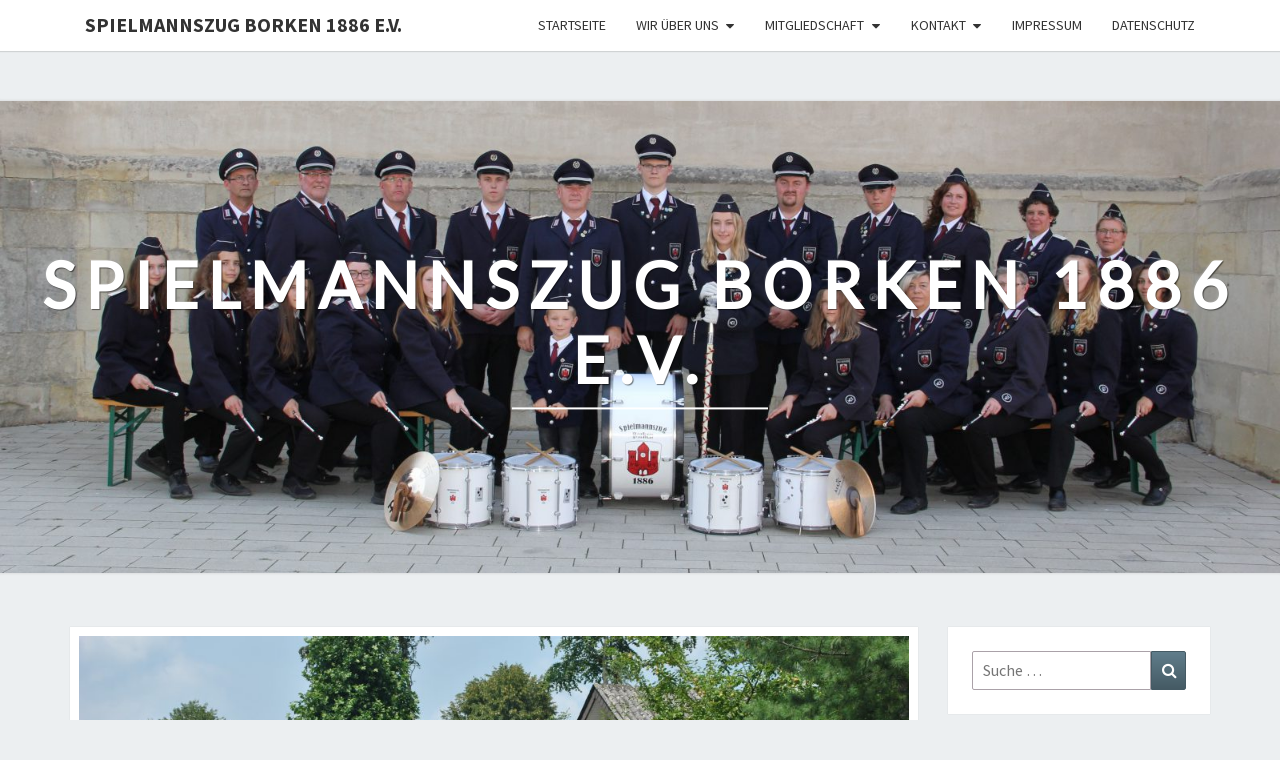

--- FILE ---
content_type: text/html; charset=UTF-8
request_url: https://spielmannszug-borken-1886.de/2016/08/01/schuetzenfest-waldesruh/
body_size: 50289
content:
<!DOCTYPE html>

<!--[if IE 8]>
<html id="ie8" lang="de">
<![endif]-->
<!--[if !(IE 8) ]><!-->
<html lang="de">
<!--<![endif]-->
<head>
<meta charset="UTF-8" />
<meta name="viewport" content="width=device-width" />
<link rel="profile" href="http://gmpg.org/xfn/11" />
<link rel="pingback" href="https://spielmannszug-borken-1886.de/xmlrpc.php" />
<title>Schützenfest Waldesruh &#8211; Spielmannszug Borken 1886 e.V.</title>
<meta name='robots' content='max-image-preview:large' />
<link rel='dns-prefetch' href='//fonts.googleapis.com' />
<link rel="alternate" type="application/rss+xml" title="Spielmannszug Borken 1886 e.V. &raquo; Feed" href="https://spielmannszug-borken-1886.de/feed/" />
<link rel="alternate" type="application/rss+xml" title="Spielmannszug Borken 1886 e.V. &raquo; Kommentar-Feed" href="https://spielmannszug-borken-1886.de/comments/feed/" />
<link rel="alternate" type="application/rss+xml" title="Spielmannszug Borken 1886 e.V. &raquo; Schützenfest Waldesruh-Kommentar-Feed" href="https://spielmannszug-borken-1886.de/2016/08/01/schuetzenfest-waldesruh/feed/" />
<link rel="alternate" title="oEmbed (JSON)" type="application/json+oembed" href="https://spielmannszug-borken-1886.de/wp-json/oembed/1.0/embed?url=https%3A%2F%2Fspielmannszug-borken-1886.de%2F2016%2F08%2F01%2Fschuetzenfest-waldesruh%2F" />
<link rel="alternate" title="oEmbed (XML)" type="text/xml+oembed" href="https://spielmannszug-borken-1886.de/wp-json/oembed/1.0/embed?url=https%3A%2F%2Fspielmannszug-borken-1886.de%2F2016%2F08%2F01%2Fschuetzenfest-waldesruh%2F&#038;format=xml" />
<style id='wp-img-auto-sizes-contain-inline-css' type='text/css'>
img:is([sizes=auto i],[sizes^="auto," i]){contain-intrinsic-size:3000px 1500px}
/*# sourceURL=wp-img-auto-sizes-contain-inline-css */
</style>
<style id='wp-emoji-styles-inline-css' type='text/css'>

	img.wp-smiley, img.emoji {
		display: inline !important;
		border: none !important;
		box-shadow: none !important;
		height: 1em !important;
		width: 1em !important;
		margin: 0 0.07em !important;
		vertical-align: -0.1em !important;
		background: none !important;
		padding: 0 !important;
	}
/*# sourceURL=wp-emoji-styles-inline-css */
</style>
<style id='wp-block-library-inline-css' type='text/css'>
:root{--wp-block-synced-color:#7a00df;--wp-block-synced-color--rgb:122,0,223;--wp-bound-block-color:var(--wp-block-synced-color);--wp-editor-canvas-background:#ddd;--wp-admin-theme-color:#007cba;--wp-admin-theme-color--rgb:0,124,186;--wp-admin-theme-color-darker-10:#006ba1;--wp-admin-theme-color-darker-10--rgb:0,107,160.5;--wp-admin-theme-color-darker-20:#005a87;--wp-admin-theme-color-darker-20--rgb:0,90,135;--wp-admin-border-width-focus:2px}@media (min-resolution:192dpi){:root{--wp-admin-border-width-focus:1.5px}}.wp-element-button{cursor:pointer}:root .has-very-light-gray-background-color{background-color:#eee}:root .has-very-dark-gray-background-color{background-color:#313131}:root .has-very-light-gray-color{color:#eee}:root .has-very-dark-gray-color{color:#313131}:root .has-vivid-green-cyan-to-vivid-cyan-blue-gradient-background{background:linear-gradient(135deg,#00d084,#0693e3)}:root .has-purple-crush-gradient-background{background:linear-gradient(135deg,#34e2e4,#4721fb 50%,#ab1dfe)}:root .has-hazy-dawn-gradient-background{background:linear-gradient(135deg,#faaca8,#dad0ec)}:root .has-subdued-olive-gradient-background{background:linear-gradient(135deg,#fafae1,#67a671)}:root .has-atomic-cream-gradient-background{background:linear-gradient(135deg,#fdd79a,#004a59)}:root .has-nightshade-gradient-background{background:linear-gradient(135deg,#330968,#31cdcf)}:root .has-midnight-gradient-background{background:linear-gradient(135deg,#020381,#2874fc)}:root{--wp--preset--font-size--normal:16px;--wp--preset--font-size--huge:42px}.has-regular-font-size{font-size:1em}.has-larger-font-size{font-size:2.625em}.has-normal-font-size{font-size:var(--wp--preset--font-size--normal)}.has-huge-font-size{font-size:var(--wp--preset--font-size--huge)}.has-text-align-center{text-align:center}.has-text-align-left{text-align:left}.has-text-align-right{text-align:right}.has-fit-text{white-space:nowrap!important}#end-resizable-editor-section{display:none}.aligncenter{clear:both}.items-justified-left{justify-content:flex-start}.items-justified-center{justify-content:center}.items-justified-right{justify-content:flex-end}.items-justified-space-between{justify-content:space-between}.screen-reader-text{border:0;clip-path:inset(50%);height:1px;margin:-1px;overflow:hidden;padding:0;position:absolute;width:1px;word-wrap:normal!important}.screen-reader-text:focus{background-color:#ddd;clip-path:none;color:#444;display:block;font-size:1em;height:auto;left:5px;line-height:normal;padding:15px 23px 14px;text-decoration:none;top:5px;width:auto;z-index:100000}html :where(.has-border-color){border-style:solid}html :where([style*=border-top-color]){border-top-style:solid}html :where([style*=border-right-color]){border-right-style:solid}html :where([style*=border-bottom-color]){border-bottom-style:solid}html :where([style*=border-left-color]){border-left-style:solid}html :where([style*=border-width]){border-style:solid}html :where([style*=border-top-width]){border-top-style:solid}html :where([style*=border-right-width]){border-right-style:solid}html :where([style*=border-bottom-width]){border-bottom-style:solid}html :where([style*=border-left-width]){border-left-style:solid}html :where(img[class*=wp-image-]){height:auto;max-width:100%}:where(figure){margin:0 0 1em}html :where(.is-position-sticky){--wp-admin--admin-bar--position-offset:var(--wp-admin--admin-bar--height,0px)}@media screen and (max-width:600px){html :where(.is-position-sticky){--wp-admin--admin-bar--position-offset:0px}}

/*# sourceURL=wp-block-library-inline-css */
</style><style id='global-styles-inline-css' type='text/css'>
:root{--wp--preset--aspect-ratio--square: 1;--wp--preset--aspect-ratio--4-3: 4/3;--wp--preset--aspect-ratio--3-4: 3/4;--wp--preset--aspect-ratio--3-2: 3/2;--wp--preset--aspect-ratio--2-3: 2/3;--wp--preset--aspect-ratio--16-9: 16/9;--wp--preset--aspect-ratio--9-16: 9/16;--wp--preset--color--black: #000000;--wp--preset--color--cyan-bluish-gray: #abb8c3;--wp--preset--color--white: #ffffff;--wp--preset--color--pale-pink: #f78da7;--wp--preset--color--vivid-red: #cf2e2e;--wp--preset--color--luminous-vivid-orange: #ff6900;--wp--preset--color--luminous-vivid-amber: #fcb900;--wp--preset--color--light-green-cyan: #7bdcb5;--wp--preset--color--vivid-green-cyan: #00d084;--wp--preset--color--pale-cyan-blue: #8ed1fc;--wp--preset--color--vivid-cyan-blue: #0693e3;--wp--preset--color--vivid-purple: #9b51e0;--wp--preset--gradient--vivid-cyan-blue-to-vivid-purple: linear-gradient(135deg,rgb(6,147,227) 0%,rgb(155,81,224) 100%);--wp--preset--gradient--light-green-cyan-to-vivid-green-cyan: linear-gradient(135deg,rgb(122,220,180) 0%,rgb(0,208,130) 100%);--wp--preset--gradient--luminous-vivid-amber-to-luminous-vivid-orange: linear-gradient(135deg,rgb(252,185,0) 0%,rgb(255,105,0) 100%);--wp--preset--gradient--luminous-vivid-orange-to-vivid-red: linear-gradient(135deg,rgb(255,105,0) 0%,rgb(207,46,46) 100%);--wp--preset--gradient--very-light-gray-to-cyan-bluish-gray: linear-gradient(135deg,rgb(238,238,238) 0%,rgb(169,184,195) 100%);--wp--preset--gradient--cool-to-warm-spectrum: linear-gradient(135deg,rgb(74,234,220) 0%,rgb(151,120,209) 20%,rgb(207,42,186) 40%,rgb(238,44,130) 60%,rgb(251,105,98) 80%,rgb(254,248,76) 100%);--wp--preset--gradient--blush-light-purple: linear-gradient(135deg,rgb(255,206,236) 0%,rgb(152,150,240) 100%);--wp--preset--gradient--blush-bordeaux: linear-gradient(135deg,rgb(254,205,165) 0%,rgb(254,45,45) 50%,rgb(107,0,62) 100%);--wp--preset--gradient--luminous-dusk: linear-gradient(135deg,rgb(255,203,112) 0%,rgb(199,81,192) 50%,rgb(65,88,208) 100%);--wp--preset--gradient--pale-ocean: linear-gradient(135deg,rgb(255,245,203) 0%,rgb(182,227,212) 50%,rgb(51,167,181) 100%);--wp--preset--gradient--electric-grass: linear-gradient(135deg,rgb(202,248,128) 0%,rgb(113,206,126) 100%);--wp--preset--gradient--midnight: linear-gradient(135deg,rgb(2,3,129) 0%,rgb(40,116,252) 100%);--wp--preset--font-size--small: 13px;--wp--preset--font-size--medium: 20px;--wp--preset--font-size--large: 36px;--wp--preset--font-size--x-large: 42px;--wp--preset--spacing--20: 0.44rem;--wp--preset--spacing--30: 0.67rem;--wp--preset--spacing--40: 1rem;--wp--preset--spacing--50: 1.5rem;--wp--preset--spacing--60: 2.25rem;--wp--preset--spacing--70: 3.38rem;--wp--preset--spacing--80: 5.06rem;--wp--preset--shadow--natural: 6px 6px 9px rgba(0, 0, 0, 0.2);--wp--preset--shadow--deep: 12px 12px 50px rgba(0, 0, 0, 0.4);--wp--preset--shadow--sharp: 6px 6px 0px rgba(0, 0, 0, 0.2);--wp--preset--shadow--outlined: 6px 6px 0px -3px rgb(255, 255, 255), 6px 6px rgb(0, 0, 0);--wp--preset--shadow--crisp: 6px 6px 0px rgb(0, 0, 0);}:where(.is-layout-flex){gap: 0.5em;}:where(.is-layout-grid){gap: 0.5em;}body .is-layout-flex{display: flex;}.is-layout-flex{flex-wrap: wrap;align-items: center;}.is-layout-flex > :is(*, div){margin: 0;}body .is-layout-grid{display: grid;}.is-layout-grid > :is(*, div){margin: 0;}:where(.wp-block-columns.is-layout-flex){gap: 2em;}:where(.wp-block-columns.is-layout-grid){gap: 2em;}:where(.wp-block-post-template.is-layout-flex){gap: 1.25em;}:where(.wp-block-post-template.is-layout-grid){gap: 1.25em;}.has-black-color{color: var(--wp--preset--color--black) !important;}.has-cyan-bluish-gray-color{color: var(--wp--preset--color--cyan-bluish-gray) !important;}.has-white-color{color: var(--wp--preset--color--white) !important;}.has-pale-pink-color{color: var(--wp--preset--color--pale-pink) !important;}.has-vivid-red-color{color: var(--wp--preset--color--vivid-red) !important;}.has-luminous-vivid-orange-color{color: var(--wp--preset--color--luminous-vivid-orange) !important;}.has-luminous-vivid-amber-color{color: var(--wp--preset--color--luminous-vivid-amber) !important;}.has-light-green-cyan-color{color: var(--wp--preset--color--light-green-cyan) !important;}.has-vivid-green-cyan-color{color: var(--wp--preset--color--vivid-green-cyan) !important;}.has-pale-cyan-blue-color{color: var(--wp--preset--color--pale-cyan-blue) !important;}.has-vivid-cyan-blue-color{color: var(--wp--preset--color--vivid-cyan-blue) !important;}.has-vivid-purple-color{color: var(--wp--preset--color--vivid-purple) !important;}.has-black-background-color{background-color: var(--wp--preset--color--black) !important;}.has-cyan-bluish-gray-background-color{background-color: var(--wp--preset--color--cyan-bluish-gray) !important;}.has-white-background-color{background-color: var(--wp--preset--color--white) !important;}.has-pale-pink-background-color{background-color: var(--wp--preset--color--pale-pink) !important;}.has-vivid-red-background-color{background-color: var(--wp--preset--color--vivid-red) !important;}.has-luminous-vivid-orange-background-color{background-color: var(--wp--preset--color--luminous-vivid-orange) !important;}.has-luminous-vivid-amber-background-color{background-color: var(--wp--preset--color--luminous-vivid-amber) !important;}.has-light-green-cyan-background-color{background-color: var(--wp--preset--color--light-green-cyan) !important;}.has-vivid-green-cyan-background-color{background-color: var(--wp--preset--color--vivid-green-cyan) !important;}.has-pale-cyan-blue-background-color{background-color: var(--wp--preset--color--pale-cyan-blue) !important;}.has-vivid-cyan-blue-background-color{background-color: var(--wp--preset--color--vivid-cyan-blue) !important;}.has-vivid-purple-background-color{background-color: var(--wp--preset--color--vivid-purple) !important;}.has-black-border-color{border-color: var(--wp--preset--color--black) !important;}.has-cyan-bluish-gray-border-color{border-color: var(--wp--preset--color--cyan-bluish-gray) !important;}.has-white-border-color{border-color: var(--wp--preset--color--white) !important;}.has-pale-pink-border-color{border-color: var(--wp--preset--color--pale-pink) !important;}.has-vivid-red-border-color{border-color: var(--wp--preset--color--vivid-red) !important;}.has-luminous-vivid-orange-border-color{border-color: var(--wp--preset--color--luminous-vivid-orange) !important;}.has-luminous-vivid-amber-border-color{border-color: var(--wp--preset--color--luminous-vivid-amber) !important;}.has-light-green-cyan-border-color{border-color: var(--wp--preset--color--light-green-cyan) !important;}.has-vivid-green-cyan-border-color{border-color: var(--wp--preset--color--vivid-green-cyan) !important;}.has-pale-cyan-blue-border-color{border-color: var(--wp--preset--color--pale-cyan-blue) !important;}.has-vivid-cyan-blue-border-color{border-color: var(--wp--preset--color--vivid-cyan-blue) !important;}.has-vivid-purple-border-color{border-color: var(--wp--preset--color--vivid-purple) !important;}.has-vivid-cyan-blue-to-vivid-purple-gradient-background{background: var(--wp--preset--gradient--vivid-cyan-blue-to-vivid-purple) !important;}.has-light-green-cyan-to-vivid-green-cyan-gradient-background{background: var(--wp--preset--gradient--light-green-cyan-to-vivid-green-cyan) !important;}.has-luminous-vivid-amber-to-luminous-vivid-orange-gradient-background{background: var(--wp--preset--gradient--luminous-vivid-amber-to-luminous-vivid-orange) !important;}.has-luminous-vivid-orange-to-vivid-red-gradient-background{background: var(--wp--preset--gradient--luminous-vivid-orange-to-vivid-red) !important;}.has-very-light-gray-to-cyan-bluish-gray-gradient-background{background: var(--wp--preset--gradient--very-light-gray-to-cyan-bluish-gray) !important;}.has-cool-to-warm-spectrum-gradient-background{background: var(--wp--preset--gradient--cool-to-warm-spectrum) !important;}.has-blush-light-purple-gradient-background{background: var(--wp--preset--gradient--blush-light-purple) !important;}.has-blush-bordeaux-gradient-background{background: var(--wp--preset--gradient--blush-bordeaux) !important;}.has-luminous-dusk-gradient-background{background: var(--wp--preset--gradient--luminous-dusk) !important;}.has-pale-ocean-gradient-background{background: var(--wp--preset--gradient--pale-ocean) !important;}.has-electric-grass-gradient-background{background: var(--wp--preset--gradient--electric-grass) !important;}.has-midnight-gradient-background{background: var(--wp--preset--gradient--midnight) !important;}.has-small-font-size{font-size: var(--wp--preset--font-size--small) !important;}.has-medium-font-size{font-size: var(--wp--preset--font-size--medium) !important;}.has-large-font-size{font-size: var(--wp--preset--font-size--large) !important;}.has-x-large-font-size{font-size: var(--wp--preset--font-size--x-large) !important;}
/*# sourceURL=global-styles-inline-css */
</style>

<style id='classic-theme-styles-inline-css' type='text/css'>
/*! This file is auto-generated */
.wp-block-button__link{color:#fff;background-color:#32373c;border-radius:9999px;box-shadow:none;text-decoration:none;padding:calc(.667em + 2px) calc(1.333em + 2px);font-size:1.125em}.wp-block-file__button{background:#32373c;color:#fff;text-decoration:none}
/*# sourceURL=/wp-includes/css/classic-themes.min.css */
</style>
<link rel='stylesheet' id='bootstrap-css' href='https://spielmannszug-borken-1886.de/wp-content/themes/nisarg/css/bootstrap.css?ver=6.9' type='text/css' media='all' />
<link rel='stylesheet' id='font-awesome-css' href='https://spielmannszug-borken-1886.de/wp-content/themes/nisarg/font-awesome/css/font-awesome.min.css?ver=6.9' type='text/css' media='all' />
<link rel='stylesheet' id='nisarg-style-css' href='https://spielmannszug-borken-1886.de/wp-content/themes/nisarg/style.css?ver=6.9' type='text/css' media='all' />
<style id='nisarg-style-inline-css' type='text/css'>
	/* Color Scheme */

	/* Accent Color */

	a:active,
	a:hover,
	a:focus {
	    color: #03a9f4;
	}

	.main-navigation .primary-menu > li > a:hover, .main-navigation .primary-menu > li > a:focus {
		color: #03a9f4;
	}
	
	.main-navigation .primary-menu .sub-menu .current_page_item > a,
	.main-navigation .primary-menu .sub-menu .current-menu-item > a {
		color: #03a9f4;
	}
	.main-navigation .primary-menu .sub-menu .current_page_item > a:hover,
	.main-navigation .primary-menu .sub-menu .current_page_item > a:focus,
	.main-navigation .primary-menu .sub-menu .current-menu-item > a:hover,
	.main-navigation .primary-menu .sub-menu .current-menu-item > a:focus {
		background-color: #fff;
		color: #03a9f4;
	}
	.dropdown-toggle:hover,
	.dropdown-toggle:focus {
		color: #03a9f4;
	}
	.pagination .current,
	.dark .pagination .current {
		background-color: #03a9f4;
		border: 1px solid #03a9f4;
	}
	blockquote {
		border-color: #03a9f4;
	}
	@media (min-width: 768px){
		.main-navigation .primary-menu > .current_page_item > a,
		.main-navigation .primary-menu > .current_page_item > a:hover,
		.main-navigation .primary-menu > .current_page_item > a:focus,
		.main-navigation .primary-menu > .current-menu-item > a,
		.main-navigation .primary-menu > .current-menu-item > a:hover,
		.main-navigation .primary-menu > .current-menu-item > a:focus,
		.main-navigation .primary-menu > .current_page_ancestor > a,
		.main-navigation .primary-menu > .current_page_ancestor > a:hover,
		.main-navigation .primary-menu > .current_page_ancestor > a:focus,
		.main-navigation .primary-menu > .current-menu-ancestor > a,
		.main-navigation .primary-menu > .current-menu-ancestor > a:hover,
		.main-navigation .primary-menu > .current-menu-ancestor > a:focus {
			border-top: 4px solid #03a9f4;
		}
		.main-navigation ul ul a:hover,
		.main-navigation ul ul a.focus {
			color: #fff;
			background-color: #03a9f4;
		}
	}

	.main-navigation .primary-menu > .open > a, .main-navigation .primary-menu > .open > a:hover, .main-navigation .primary-menu > .open > a:focus {
		color: #03a9f4;
	}

	.main-navigation .primary-menu > li > .sub-menu  li > a:hover,
	.main-navigation .primary-menu > li > .sub-menu  li > a:focus {
		color: #fff;
		background-color: #03a9f4;
	}

	@media (max-width: 767px) {
		.main-navigation .primary-menu .open .sub-menu > li > a:hover {
			color: #fff;
			background-color: #03a9f4;
		}
	}

	.sticky-post{
		color: #fff;
	    background: #03a9f4; 
	}
	
	.entry-title a:hover,
	.entry-title a:focus{
	    color: #03a9f4;
	}

	.entry-header .entry-meta::after{
	    background: #03a9f4;
	}

	.fa {
		color: #03a9f4;
	}

	.btn-default{
		border-bottom: 1px solid #03a9f4;
	}

	.btn-default:hover, .btn-default:focus{
	    border-bottom: 1px solid #03a9f4;
	    background-color: #03a9f4;
	}

	.nav-previous:hover, .nav-next:hover{
	    border: 1px solid #03a9f4;
	    background-color: #03a9f4;
	}

	.next-post a:hover,.prev-post a:hover{
	    color: #03a9f4;
	}

	.posts-navigation .next-post a:hover .fa, .posts-navigation .prev-post a:hover .fa{
	    color: #03a9f4;
	}


	#secondary .widget-title::after{
		position: absolute;
	    width: 50px;
	    display: block;
	    height: 4px;    
	    bottom: -15px;
		background-color: #03a9f4;
	    content: "";
	}

	#secondary .widget a:hover,
	#secondary .widget a:focus,
	.dark #secondary .widget #recentcomments a:hover,
	.dark #secondary .widget #recentcomments a:focus {
		color: #03a9f4;
	}

	#secondary .widget_calendar tbody a {
		color: #fff;
		padding: 0.2em;
	    background-color: #03a9f4;
	}

	#secondary .widget_calendar tbody a:hover{
		color: #fff;
	    padding: 0.2em;
	    background-color: #03a9f4;  
	}	

	.dark .comment-respond #submit,
	.dark .main-navigation .menu-toggle:hover, 
	.dark .main-navigation .menu-toggle:focus,
	.dark html input[type="button"], 
	.dark input[type="reset"], 
	.dark input[type="submit"] {
		background: #03a9f4;
		color: #fff;
	}
	
	.dark a {
		color: #03a9f4;
	}

/*# sourceURL=nisarg-style-inline-css */
</style>
<link rel='stylesheet' id='nisarg-google-fonts-css' href='https://fonts.googleapis.com/css?family=Source+Sans+Pro%3A400%2C700%7CLato%3A400&#038;display=swap' type='text/css' media='all' />
<script type="text/javascript" src="https://spielmannszug-borken-1886.de/wp-includes/js/jquery/jquery.min.js?ver=3.7.1" id="jquery-core-js"></script>
<script type="text/javascript" src="https://spielmannszug-borken-1886.de/wp-includes/js/jquery/jquery-migrate.min.js?ver=3.4.1" id="jquery-migrate-js"></script>
<link rel="https://api.w.org/" href="https://spielmannszug-borken-1886.de/wp-json/" /><link rel="alternate" title="JSON" type="application/json" href="https://spielmannszug-borken-1886.de/wp-json/wp/v2/posts/327" /><link rel="EditURI" type="application/rsd+xml" title="RSD" href="https://spielmannszug-borken-1886.de/xmlrpc.php?rsd" />
<meta name="generator" content="WordPress 6.9" />
<link rel="canonical" href="https://spielmannszug-borken-1886.de/2016/08/01/schuetzenfest-waldesruh/" />
<link rel='shortlink' href='https://spielmannszug-borken-1886.de/?p=327' />

<style type="text/css">
        .site-header { background: ; }
</style>


	<style type="text/css">
		body,
		button,
		input,
		select,
		textarea {
		    font-family:  'Source Sans Pro',-apple-system,BlinkMacSystemFont,"Segoe UI",Roboto,Oxygen-Sans,Ubuntu,Cantarell,"Helvetica Neue",sans-serif;
		    font-weight: 400;
		    font-style: normal; 
		}
		h1,h2,h3,h4,h5,h6 {
	    	font-family: 'Lato',-apple-system,BlinkMacSystemFont,"Segoe UI",Roboto,Oxygen-Sans,Ubuntu,Cantarell,"Helvetica Neue",sans-serif;
	    	font-weight: 400;
	    	font-style: normal;
	    }
	    .navbar-brand,
	    #site-navigation.main-navigation ul {
	    	font-family: 'Source Sans Pro',-apple-system,BlinkMacSystemFont,"Segoe UI",Roboto,Oxygen-Sans,Ubuntu,Cantarell,"Helvetica Neue",sans-serif;
	    }
	    #site-navigation.main-navigation ul {
	    	font-weight: 400;
	    	font-style: normal;
	    }
	</style>

	<style type="text/css">.recentcomments a{display:inline !important;padding:0 !important;margin:0 !important;}</style>		<style type="text/css" id="nisarg-header-css">
					.site-header {
				background: url(https://spielmannszug-borken-1886.de/wp-content/uploads/2019/12/cropped-IMG_55-2.jpg) no-repeat scroll top;
				background-size: cover;
			}
			@media (min-width: 320px) and (max-width: 359px ) {
				.site-header {
					height: 118px;
				}
			}
			@media (min-width: 360px) and (max-width: 767px ) {
				.site-header {
					height: 132px;
				}
			}
			@media (min-width: 768px) and (max-width: 979px ) {
				.site-header {
					height: 283px;
				}
			}
			@media (min-width: 980px) and (max-width: 1279px ){
				.site-header {
					height: 361px;
				}
			}
			@media (min-width: 1280px) and (max-width: 1365px ){
				.site-header {
					height: 472px;
				}
			}
			@media (min-width: 1366px) and (max-width: 1439px ){
				.site-header {
					height: 504px;
				}
			}
			@media (min-width: 1440px) and (max-width: 1599px ) {
				.site-header {
					height: 531px;
				}
			}
			@media (min-width: 1600px) and (max-width: 1919px ) {
				.site-header {
					height: 591px;
				}
			}
			@media (min-width: 1920px) and (max-width: 2559px ) {
				.site-header {
					height: 709px;
				}
			}
			@media (min-width: 2560px)  and (max-width: 2879px ) {
				.site-header {
					height: 945px;
				}
			}
			@media (min-width: 2880px) {
				.site-header {
					height: 1063px;
				}
			}
			.site-header{
				-webkit-box-shadow: 0px 0px 2px 1px rgba(182,182,182,0.3);
		    	-moz-box-shadow: 0px 0px 2px 1px rgba(182,182,182,0.3);
		    	-o-box-shadow: 0px 0px 2px 1px rgba(182,182,182,0.3);
		    	box-shadow: 0px 0px 2px 1px rgba(182,182,182,0.3);
			}
					.site-title,
			.site-description,
			.dark .site-title,
			.dark .site-description {
				color: #fff;
			}
			.site-title::after{
				background: #fff;
				content:"";
			}
		</style>
		<link rel="icon" href="https://spielmannszug-borken-1886.de/wp-content/uploads/2016/06/cropped-logo_spielmansszug_borken-32x32.png" sizes="32x32" />
<link rel="icon" href="https://spielmannszug-borken-1886.de/wp-content/uploads/2016/06/cropped-logo_spielmansszug_borken-192x192.png" sizes="192x192" />
<link rel="apple-touch-icon" href="https://spielmannszug-borken-1886.de/wp-content/uploads/2016/06/cropped-logo_spielmansszug_borken-180x180.png" />
<meta name="msapplication-TileImage" content="https://spielmannszug-borken-1886.de/wp-content/uploads/2016/06/cropped-logo_spielmansszug_borken-270x270.png" />
</head>
<body class="wp-singular post-template-default single single-post postid-327 single-format-standard wp-theme-nisarg light">
<div id="page" class="hfeed site">
<header id="masthead"  role="banner">
	<nav id="site-navigation" class="main-navigation navbar-fixed-top navbar-left" role="navigation">
		<!-- Brand and toggle get grouped for better mobile display -->
		<div class="container" id="navigation_menu">
			<div class="navbar-header">
									<button type="button" class="menu-toggle" data-toggle="collapse" data-target=".navbar-ex1-collapse">
						<span class="sr-only">Toggle navigation</span>
						<span class="icon-bar"></span> 
						<span class="icon-bar"></span>
						<span class="icon-bar"></span>
					</button>
									<a class="navbar-brand" href="https://spielmannszug-borken-1886.de/">Spielmannszug Borken 1886 e.V.</a>
			</div><!-- .navbar-header -->
			<div class="collapse navbar-collapse navbar-ex1-collapse"><ul id="menu-hauptmenue" class="primary-menu"><li id="menu-item-4" class="menu-item menu-item-type-custom menu-item-object-custom menu-item-4"><a href="http://spielmannszug-borken-1886.de/wordpress">Startseite</a></li>
<li id="menu-item-146" class="menu-item menu-item-type-custom menu-item-object-custom menu-item-has-children menu-item-146"><a href="#">Wir über uns</a>
<ul class="sub-menu">
	<li id="menu-item-37" class="menu-item menu-item-type-post_type menu-item-object-page menu-item-37"><a href="https://spielmannszug-borken-1886.de/ueber-uns/">Willkommen!</a></li>
	<li id="menu-item-20" class="menu-item menu-item-type-post_type menu-item-object-page menu-item-20"><a href="https://spielmannszug-borken-1886.de/chronik-des-spielmannszug-borken-1886/">Chronik</a></li>
</ul>
</li>
<li id="menu-item-144" class="menu-item menu-item-type-custom menu-item-object-custom menu-item-has-children menu-item-144"><a href="#">Mitgliedschaft</a>
<ul class="sub-menu">
	<li id="menu-item-39" class="menu-item menu-item-type-post_type menu-item-object-page menu-item-39"><a href="https://spielmannszug-borken-1886.de/mitglied-werden/">Mitglied werden</a></li>
	<li id="menu-item-41" class="menu-item menu-item-type-post_type menu-item-object-page menu-item-41"><a href="https://spielmannszug-borken-1886.de/ausbildung-nachwuchsfoerderung/">Ausbildung</a></li>
	<li id="menu-item-40" class="menu-item menu-item-type-post_type menu-item-object-page menu-item-40"><a href="https://spielmannszug-borken-1886.de/gesamtproben/">Gesamtproben</a></li>
</ul>
</li>
<li id="menu-item-145" class="menu-item menu-item-type-custom menu-item-object-custom menu-item-has-children menu-item-145"><a href="#">Kontakt</a>
<ul class="sub-menu">
	<li id="menu-item-58" class="menu-item menu-item-type-post_type menu-item-object-page menu-item-58"><a href="https://spielmannszug-borken-1886.de/kontakt/">Kontakt aufnehmen</a></li>
	<li id="menu-item-122" class="menu-item menu-item-type-custom menu-item-object-custom menu-item-122"><a href="https://www.facebook.com/Spielmannszug-Borken-1886-1413137528987910/">Facebook</a></li>
</ul>
</li>
<li id="menu-item-917" class="menu-item menu-item-type-post_type menu-item-object-page menu-item-privacy-policy menu-item-917"><a rel="privacy-policy" href="https://spielmannszug-borken-1886.de/impressum-2/">Impressum</a></li>
<li id="menu-item-918" class="menu-item menu-item-type-post_type menu-item-object-page menu-item-918"><a href="https://spielmannszug-borken-1886.de/datenschutz/">Datenschutz</a></li>
</ul></div>		</div><!--#container-->
	</nav>
	<div id="cc_spacer"></div><!-- used to clear fixed navigation by the themes js -->  
	<div class="site-header">
		<div class="site-branding">
			<a class="home-link" href="https://spielmannszug-borken-1886.de/" title="Spielmannszug Borken 1886 e.V." rel="home">
				<h1 class="site-title">Spielmannszug Borken 1886 e.V.</h1>
				<h2 class="site-description"></h2>
			</a>
		</div><!--.site-branding-->
	</div><!--.site-header-->
</header>
<div id="content" class="site-content">

	<div class="container">
		<div class="row">
			<div id="primary" class="col-md-9 content-area">
				<main id="main" role="main">

									
<article id="post-327"  class="post-content post-327 post type-post status-publish format-standard has-post-thumbnail hentry category-allgemein">

	
	        <div class="featured-image">
        	<img width="1038" height="576" src="https://spielmannszug-borken-1886.de/wp-content/uploads/2016/07/DSC_06891-1-1038x576.jpg" class="attachment-nisarg-full-width size-nisarg-full-width wp-post-image" alt="" decoding="async" fetchpriority="high" />                    
        </div>
        
	<header class="entry-header">
		<span class="screen-reader-text">Schützenfest Waldesruh</span>
					<h1 class="entry-title">Schützenfest Waldesruh</h1>
		
				<div class="entry-meta">
			<h5 class="entry-date"><i class="fa fa-calendar-o"></i> <a href="https://spielmannszug-borken-1886.de/2016/08/01/schuetzenfest-waldesruh/" title="20:21" rel="bookmark"><time class="entry-date" datetime="2016-08-01T20:21:49+02:00" pubdate>1. August 2016 </time></a><span class="byline"><span class="sep"></span><i class="fa fa-user"></i>
<span class="author vcard"><a class="url fn n" href="https://spielmannszug-borken-1886.de/author/spielmannszug_admin/" title="Zeige alle Beiträge von spielmannszug_admin" rel="author">spielmannszug_admin</a></span></span></h5>
		</div><!-- .entry-meta -->
			</header><!-- .entry-header -->

			<div class="entry-content">
				<p><a href="http://spielmannszug-borken-1886.de/wp-content/uploads/2016/07/5341.js">5341</a> <img decoding="async" class="alignnone size-medium wp-image-351" src="http://spielmannszug-borken-1886.de/wp-content/uploads/2016/07/IMG-20160727-WA0014-169x300.jpg" alt="IMG-20160727-WA0014" width="169" height="300" srcset="https://spielmannszug-borken-1886.de/wp-content/uploads/2016/07/IMG-20160727-WA0014-169x300.jpg 169w, https://spielmannszug-borken-1886.de/wp-content/uploads/2016/07/IMG-20160727-WA0014-768x1365.jpg 768w, https://spielmannszug-borken-1886.de/wp-content/uploads/2016/07/IMG-20160727-WA0014-576x1024.jpg 576w, https://spielmannszug-borken-1886.de/wp-content/uploads/2016/07/IMG-20160727-WA0014-152x270.jpg 152w, https://spielmannszug-borken-1886.de/wp-content/uploads/2016/07/IMG-20160727-WA0014.jpg 900w" sizes="(max-width: 169px) 100vw, 169px" /> <img decoding="async" class="alignnone size-medium wp-image-332" src="http://spielmannszug-borken-1886.de/wp-content/uploads/2016/07/DSC_06871-300x201.jpg" alt="DSC_0687[1]" width="300" height="201" srcset="https://spielmannszug-borken-1886.de/wp-content/uploads/2016/07/DSC_06871-300x201.jpg 300w, https://spielmannszug-borken-1886.de/wp-content/uploads/2016/07/DSC_06871-768x514.jpg 768w, https://spielmannszug-borken-1886.de/wp-content/uploads/2016/07/DSC_06871-1024x685.jpg 1024w, https://spielmannszug-borken-1886.de/wp-content/uploads/2016/07/DSC_06871-403x270.jpg 403w" sizes="(max-width: 300px) 100vw, 300px" /> <img loading="lazy" decoding="async" class="alignnone size-medium wp-image-331" src="http://spielmannszug-borken-1886.de/wp-content/uploads/2016/07/DSC_06851-300x201.jpg" alt="DSC_0685[1]" width="300" height="201" srcset="https://spielmannszug-borken-1886.de/wp-content/uploads/2016/07/DSC_06851-300x201.jpg 300w, https://spielmannszug-borken-1886.de/wp-content/uploads/2016/07/DSC_06851-768x514.jpg 768w, https://spielmannszug-borken-1886.de/wp-content/uploads/2016/07/DSC_06851-1024x685.jpg 1024w, https://spielmannszug-borken-1886.de/wp-content/uploads/2016/07/DSC_06851-403x270.jpg 403w" sizes="auto, (max-width: 300px) 100vw, 300px" /> <img loading="lazy" decoding="async" class="alignnone size-medium wp-image-330" src="http://spielmannszug-borken-1886.de/wp-content/uploads/2016/07/DSC_06841-300x201.jpg" alt="DSC_0684[1]" width="300" height="201" srcset="https://spielmannszug-borken-1886.de/wp-content/uploads/2016/07/DSC_06841-300x201.jpg 300w, https://spielmannszug-borken-1886.de/wp-content/uploads/2016/07/DSC_06841-768x514.jpg 768w, https://spielmannszug-borken-1886.de/wp-content/uploads/2016/07/DSC_06841-1024x685.jpg 1024w, https://spielmannszug-borken-1886.de/wp-content/uploads/2016/07/DSC_06841-403x270.jpg 403w" sizes="auto, (max-width: 300px) 100vw, 300px" /> <img loading="lazy" decoding="async" class="alignnone size-medium wp-image-329" src="http://spielmannszug-borken-1886.de/wp-content/uploads/2016/07/DSC_06821-300x201.jpg" alt="DSC_0682[1]" width="300" height="201" srcset="https://spielmannszug-borken-1886.de/wp-content/uploads/2016/07/DSC_06821-300x201.jpg 300w, https://spielmannszug-borken-1886.de/wp-content/uploads/2016/07/DSC_06821-768x514.jpg 768w, https://spielmannszug-borken-1886.de/wp-content/uploads/2016/07/DSC_06821-1024x685.jpg 1024w, https://spielmannszug-borken-1886.de/wp-content/uploads/2016/07/DSC_06821-403x270.jpg 403w" sizes="auto, (max-width: 300px) 100vw, 300px" /><img loading="lazy" decoding="async" class="alignnone size-medium wp-image-350" src="http://spielmannszug-borken-1886.de/wp-content/uploads/2016/07/IMG-20160727-WA0013-300x180.jpg" alt="IMG-20160727-WA0013" width="300" height="180" srcset="https://spielmannszug-borken-1886.de/wp-content/uploads/2016/07/IMG-20160727-WA0013-300x180.jpg 300w, https://spielmannszug-borken-1886.de/wp-content/uploads/2016/07/IMG-20160727-WA0013-768x461.jpg 768w, https://spielmannszug-borken-1886.de/wp-content/uploads/2016/07/IMG-20160727-WA0013-1024x614.jpg 1024w, https://spielmannszug-borken-1886.de/wp-content/uploads/2016/07/IMG-20160727-WA0013-450x270.jpg 450w, https://spielmannszug-borken-1886.de/wp-content/uploads/2016/07/IMG-20160727-WA0013.jpg 1600w" sizes="auto, (max-width: 300px) 100vw, 300px" /> <img loading="lazy" decoding="async" class="alignnone size-medium wp-image-349" src="http://spielmannszug-borken-1886.de/wp-content/uploads/2016/07/IMG-20160727-WA0010-300x180.jpg" alt="IMG-20160727-WA0010" width="300" height="180" srcset="https://spielmannszug-borken-1886.de/wp-content/uploads/2016/07/IMG-20160727-WA0010-300x180.jpg 300w, https://spielmannszug-borken-1886.de/wp-content/uploads/2016/07/IMG-20160727-WA0010-768x461.jpg 768w, https://spielmannszug-borken-1886.de/wp-content/uploads/2016/07/IMG-20160727-WA0010-1024x614.jpg 1024w, https://spielmannszug-borken-1886.de/wp-content/uploads/2016/07/IMG-20160727-WA0010-450x270.jpg 450w, https://spielmannszug-borken-1886.de/wp-content/uploads/2016/07/IMG-20160727-WA0010.jpg 1600w" sizes="auto, (max-width: 300px) 100vw, 300px" /> <img loading="lazy" decoding="async" class="alignnone size-medium wp-image-347" src="http://spielmannszug-borken-1886.de/wp-content/uploads/2016/07/IMG-20160727-WA0007-300x180.jpg" alt="IMG-20160727-WA0007" width="300" height="180" srcset="https://spielmannszug-borken-1886.de/wp-content/uploads/2016/07/IMG-20160727-WA0007-300x180.jpg 300w, https://spielmannszug-borken-1886.de/wp-content/uploads/2016/07/IMG-20160727-WA0007-768x461.jpg 768w, https://spielmannszug-borken-1886.de/wp-content/uploads/2016/07/IMG-20160727-WA0007-1024x614.jpg 1024w, https://spielmannszug-borken-1886.de/wp-content/uploads/2016/07/IMG-20160727-WA0007-450x270.jpg 450w, https://spielmannszug-borken-1886.de/wp-content/uploads/2016/07/IMG-20160727-WA0007.jpg 1600w" sizes="auto, (max-width: 300px) 100vw, 300px" /> <img loading="lazy" decoding="async" class="alignnone size-medium wp-image-339" src="http://spielmannszug-borken-1886.de/wp-content/uploads/2016/07/DSC_07111-300x201.jpg" alt="DSC_0711[1]" width="300" height="201" srcset="https://spielmannszug-borken-1886.de/wp-content/uploads/2016/07/DSC_07111-300x201.jpg 300w, https://spielmannszug-borken-1886.de/wp-content/uploads/2016/07/DSC_07111-768x514.jpg 768w, https://spielmannszug-borken-1886.de/wp-content/uploads/2016/07/DSC_07111-1024x685.jpg 1024w, https://spielmannszug-borken-1886.de/wp-content/uploads/2016/07/DSC_07111-403x270.jpg 403w" sizes="auto, (max-width: 300px) 100vw, 300px" /> <img loading="lazy" decoding="async" class="alignnone size-medium wp-image-338" src="http://spielmannszug-borken-1886.de/wp-content/uploads/2016/07/DSC_07101-300x201.jpg" alt="DSC_0710[1]" width="300" height="201" srcset="https://spielmannszug-borken-1886.de/wp-content/uploads/2016/07/DSC_07101-300x201.jpg 300w, https://spielmannszug-borken-1886.de/wp-content/uploads/2016/07/DSC_07101-768x514.jpg 768w, https://spielmannszug-borken-1886.de/wp-content/uploads/2016/07/DSC_07101-1024x685.jpg 1024w, https://spielmannszug-borken-1886.de/wp-content/uploads/2016/07/DSC_07101-403x270.jpg 403w" sizes="auto, (max-width: 300px) 100vw, 300px" /> <img loading="lazy" decoding="async" class="alignnone size-medium wp-image-336" src="http://spielmannszug-borken-1886.de/wp-content/uploads/2016/07/DSC_07011-300x201.jpg" alt="DSC_0701[1]" width="300" height="201" srcset="https://spielmannszug-borken-1886.de/wp-content/uploads/2016/07/DSC_07011-300x201.jpg 300w, https://spielmannszug-borken-1886.de/wp-content/uploads/2016/07/DSC_07011-768x514.jpg 768w, https://spielmannszug-borken-1886.de/wp-content/uploads/2016/07/DSC_07011-1024x685.jpg 1024w, https://spielmannszug-borken-1886.de/wp-content/uploads/2016/07/DSC_07011-403x270.jpg 403w" sizes="auto, (max-width: 300px) 100vw, 300px" /><img loading="lazy" decoding="async" class="alignnone size-medium wp-image-346" src="http://spielmannszug-borken-1886.de/wp-content/uploads/2016/07/IMG-20160727-WA0006-300x180.jpg" alt="IMG-20160727-WA0006" width="300" height="180" srcset="https://spielmannszug-borken-1886.de/wp-content/uploads/2016/07/IMG-20160727-WA0006-300x180.jpg 300w, https://spielmannszug-borken-1886.de/wp-content/uploads/2016/07/IMG-20160727-WA0006-768x461.jpg 768w, https://spielmannszug-borken-1886.de/wp-content/uploads/2016/07/IMG-20160727-WA0006-1024x614.jpg 1024w, https://spielmannszug-borken-1886.de/wp-content/uploads/2016/07/IMG-20160727-WA0006-450x270.jpg 450w, https://spielmannszug-borken-1886.de/wp-content/uploads/2016/07/IMG-20160727-WA0006.jpg 1600w" sizes="auto, (max-width: 300px) 100vw, 300px" /> <img loading="lazy" decoding="async" class="alignnone size-medium wp-image-345" src="http://spielmannszug-borken-1886.de/wp-content/uploads/2016/07/IMG-20160727-WA0004-300x180.jpg" alt="IMG-20160727-WA0004" width="300" height="180" srcset="https://spielmannszug-borken-1886.de/wp-content/uploads/2016/07/IMG-20160727-WA0004-300x180.jpg 300w, https://spielmannszug-borken-1886.de/wp-content/uploads/2016/07/IMG-20160727-WA0004-768x461.jpg 768w, https://spielmannszug-borken-1886.de/wp-content/uploads/2016/07/IMG-20160727-WA0004-1024x614.jpg 1024w, https://spielmannszug-borken-1886.de/wp-content/uploads/2016/07/IMG-20160727-WA0004-450x270.jpg 450w, https://spielmannszug-borken-1886.de/wp-content/uploads/2016/07/IMG-20160727-WA0004.jpg 1600w" sizes="auto, (max-width: 300px) 100vw, 300px" /><img loading="lazy" decoding="async" class="alignnone size-medium wp-image-348" src="http://spielmannszug-borken-1886.de/wp-content/uploads/2016/07/IMG-20160727-WA0008-300x300.jpg" alt="IMG-20160727-WA0008" width="300" height="300" srcset="https://spielmannszug-borken-1886.de/wp-content/uploads/2016/07/IMG-20160727-WA0008-300x300.jpg 300w, https://spielmannszug-borken-1886.de/wp-content/uploads/2016/07/IMG-20160727-WA0008-150x150.jpg 150w, https://spielmannszug-borken-1886.de/wp-content/uploads/2016/07/IMG-20160727-WA0008-270x270.jpg 270w, https://spielmannszug-borken-1886.de/wp-content/uploads/2016/07/IMG-20160727-WA0008.jpg 720w" sizes="auto, (max-width: 300px) 100vw, 300px" /></p>
<p>Wir wünschen dem Königspaar  Marina und Michael eine schöne Regentenzeit.</p>

							</div><!-- .entry-content -->

	<footer class="entry-footer">
		<hr><div class="row"><div class="col-md-6 cattegories"><span class="cat-links"><i class="fa fa-folder-open"></i>
		 <a href="https://spielmannszug-borken-1886.de/category/allgemein/" rel="category tag">Allgemein</a></span></div></div>	</footer><!-- .entry-footer -->
</article><!-- #post-## -->
				</main><!-- #main -->
				<div class="post-navigation">
						<nav class="navigation" role="navigation">
		<h2 class="screen-reader-text">Beitragsnavigation</h2>
		<div class="nav-links">
			<div class="row">

			<!-- Get Previous Post -->
			
							<div class="col-md-6 prev-post">
					<a class="" href="https://spielmannszug-borken-1886.de/2016/03/16/neue-website-online/">
						<span class="next-prev-text">
							<i class="fa fa-angle-left"></i> VORHERIGER 						</span><br>
						Neue Website online					</a>
				</div>
			
			<!-- Get Next Post -->
			
							<div class="col-md-6 next-post">
					<a class="" href="https://spielmannszug-borken-1886.de/2017/02/20/weihnachtliche-nachklaenge-in-der-schoenstatt-au-konzert-2017/">
						<span class="next-prev-text">
							 NÄCHSTER <i class="fa fa-angle-right"></i>
						</span><br>
						Weihnachtliche Nachklänge in der Schönstatt Au, Konzert 2017					</a>
				</div>
						
			</div><!-- row -->
		</div><!-- .nav-links -->
	</nav><!-- .navigation-->
					</div>
				<div class="post-comments">
					Kommentare sind geschlossen.				</div>
							</div><!-- #primary -->
			<div id="secondary" class="col-md-3 sidebar widget-area" role="complementary">
		<aside id="search-2" class="widget widget_search">
<form role="search" method="get" class="search-form" action="https://spielmannszug-borken-1886.de/">
	<label>
		<span class="screen-reader-text">Suche nach:</span>
		<input type="search" class="search-field" placeholder="Suche &hellip;" value="" name="s" title="Suche nach:" /> 
	</label>
	<button type="submit" class="search-submit"><span class="screen-reader-text">Suchen</span></button>
</form>
</aside>
		<aside id="recent-posts-2" class="widget widget_recent_entries">
		<h4 class="widget-title">Neueste Beiträge</h4>
		<ul>
											<li>
					<a href="https://spielmannszug-borken-1886.de/2021/10/10/findedeinenvereinfindedeininstrument/">#findedeinenverein#findedeininstrument</a>
									</li>
											<li>
					<a href="https://spielmannszug-borken-1886.de/2021/10/08/1232/">(kein Titel)</a>
									</li>
											<li>
					<a href="https://spielmannszug-borken-1886.de/2021/09/05/jahreshaupversammlung-2021/">Jahreshaupversammlung 2021</a>
									</li>
											<li>
					<a href="https://spielmannszug-borken-1886.de/2020/05/03/1214/">(kein Titel)</a>
									</li>
											<li>
					<a href="https://spielmannszug-borken-1886.de/2020/04/26/1210/">(kein Titel)</a>
									</li>
					</ul>

		</aside><aside id="recent-comments-2" class="widget widget_recent_comments"><h4 class="widget-title">Neueste Kommentare</h4><ul id="recentcomments"><li class="recentcomments"><span class="comment-author-link">spielmannszug_admin</span> bei <a href="https://spielmannszug-borken-1886.de/2018/07/27/ueberraschungsfest/#comment-8">Überraschungsfest !!!</a></li></ul></aside><aside id="archives-2" class="widget widget_archive"><h4 class="widget-title">Archiv</h4>
			<ul>
					<li><a href='https://spielmannszug-borken-1886.de/2021/10/'>Oktober 2021</a></li>
	<li><a href='https://spielmannszug-borken-1886.de/2021/09/'>September 2021</a></li>
	<li><a href='https://spielmannszug-borken-1886.de/2020/05/'>Mai 2020</a></li>
	<li><a href='https://spielmannszug-borken-1886.de/2020/04/'>April 2020</a></li>
	<li><a href='https://spielmannszug-borken-1886.de/2020/02/'>Februar 2020</a></li>
	<li><a href='https://spielmannszug-borken-1886.de/2019/12/'>Dezember 2019</a></li>
	<li><a href='https://spielmannszug-borken-1886.de/2019/04/'>April 2019</a></li>
	<li><a href='https://spielmannszug-borken-1886.de/2019/03/'>März 2019</a></li>
	<li><a href='https://spielmannszug-borken-1886.de/2018/12/'>Dezember 2018</a></li>
	<li><a href='https://spielmannszug-borken-1886.de/2018/11/'>November 2018</a></li>
	<li><a href='https://spielmannszug-borken-1886.de/2018/09/'>September 2018</a></li>
	<li><a href='https://spielmannszug-borken-1886.de/2018/07/'>Juli 2018</a></li>
	<li><a href='https://spielmannszug-borken-1886.de/2018/06/'>Juni 2018</a></li>
	<li><a href='https://spielmannszug-borken-1886.de/2018/05/'>Mai 2018</a></li>
	<li><a href='https://spielmannszug-borken-1886.de/2018/03/'>März 2018</a></li>
	<li><a href='https://spielmannszug-borken-1886.de/2018/02/'>Februar 2018</a></li>
	<li><a href='https://spielmannszug-borken-1886.de/2017/06/'>Juni 2017</a></li>
	<li><a href='https://spielmannszug-borken-1886.de/2017/03/'>März 2017</a></li>
	<li><a href='https://spielmannszug-borken-1886.de/2017/02/'>Februar 2017</a></li>
	<li><a href='https://spielmannszug-borken-1886.de/2016/08/'>August 2016</a></li>
	<li><a href='https://spielmannszug-borken-1886.de/2016/03/'>März 2016</a></li>
			</ul>

			</aside><aside id="categories-2" class="widget widget_categories"><h4 class="widget-title">Kategorien</h4>
			<ul>
					<li class="cat-item cat-item-1"><a href="https://spielmannszug-borken-1886.de/category/allgemein/">Allgemein</a>
</li>
			</ul>

			</aside></div><!-- #secondary .widget-area -->


		</div> <!--.row-->
	</div><!--.container-->
		</div><!-- #content -->
	<footer id="colophon" class="site-footer" role="contentinfo">
		<div class="site-info">
			&copy; 2026			<span class="sep"> | </span>
			Stolz präsentiert von 			<a href=" https://de.wordpress.org/" >WordPress</a>
			<span class="sep"> | </span>
			Theme: <a href="https://wordpress.org/themes/nisarg/" rel="designer">Nisarg</a>		</div><!-- .site-info -->
	</footer><!-- #colophon -->
</div><!-- #page -->
<script type="speculationrules">
{"prefetch":[{"source":"document","where":{"and":[{"href_matches":"/*"},{"not":{"href_matches":["/wp-*.php","/wp-admin/*","/wp-content/uploads/*","/wp-content/*","/wp-content/plugins/*","/wp-content/themes/nisarg/*","/*\\?(.+)"]}},{"not":{"selector_matches":"a[rel~=\"nofollow\"]"}},{"not":{"selector_matches":".no-prefetch, .no-prefetch a"}}]},"eagerness":"conservative"}]}
</script>
<script type="text/javascript" src="https://spielmannszug-borken-1886.de/wp-content/themes/nisarg/js/bootstrap.js?ver=6.9" id="bootstrap-js"></script>
<script type="text/javascript" src="https://spielmannszug-borken-1886.de/wp-content/themes/nisarg/js/navigation.js?ver=6.9" id="nisarg-navigation-js"></script>
<script type="text/javascript" src="https://spielmannszug-borken-1886.de/wp-content/themes/nisarg/js/skip-link-focus-fix.js?ver=6.9" id="nisarg-skip-link-focus-fix-js"></script>
<script type="text/javascript" id="nisarg-js-js-extra">
/* <![CDATA[ */
var screenReaderText = {"expand":"Untermen\u00fc \u00f6ffnen","collapse":"Untermen\u00fc schlie\u00dfen"};
//# sourceURL=nisarg-js-js-extra
/* ]]> */
</script>
<script type="text/javascript" src="https://spielmannszug-borken-1886.de/wp-content/themes/nisarg/js/nisarg.js?ver=6.9" id="nisarg-js-js"></script>
<script id="wp-emoji-settings" type="application/json">
{"baseUrl":"https://s.w.org/images/core/emoji/17.0.2/72x72/","ext":".png","svgUrl":"https://s.w.org/images/core/emoji/17.0.2/svg/","svgExt":".svg","source":{"concatemoji":"https://spielmannszug-borken-1886.de/wp-includes/js/wp-emoji-release.min.js?ver=6.9"}}
</script>
<script type="module">
/* <![CDATA[ */
/*! This file is auto-generated */
const a=JSON.parse(document.getElementById("wp-emoji-settings").textContent),o=(window._wpemojiSettings=a,"wpEmojiSettingsSupports"),s=["flag","emoji"];function i(e){try{var t={supportTests:e,timestamp:(new Date).valueOf()};sessionStorage.setItem(o,JSON.stringify(t))}catch(e){}}function c(e,t,n){e.clearRect(0,0,e.canvas.width,e.canvas.height),e.fillText(t,0,0);t=new Uint32Array(e.getImageData(0,0,e.canvas.width,e.canvas.height).data);e.clearRect(0,0,e.canvas.width,e.canvas.height),e.fillText(n,0,0);const a=new Uint32Array(e.getImageData(0,0,e.canvas.width,e.canvas.height).data);return t.every((e,t)=>e===a[t])}function p(e,t){e.clearRect(0,0,e.canvas.width,e.canvas.height),e.fillText(t,0,0);var n=e.getImageData(16,16,1,1);for(let e=0;e<n.data.length;e++)if(0!==n.data[e])return!1;return!0}function u(e,t,n,a){switch(t){case"flag":return n(e,"\ud83c\udff3\ufe0f\u200d\u26a7\ufe0f","\ud83c\udff3\ufe0f\u200b\u26a7\ufe0f")?!1:!n(e,"\ud83c\udde8\ud83c\uddf6","\ud83c\udde8\u200b\ud83c\uddf6")&&!n(e,"\ud83c\udff4\udb40\udc67\udb40\udc62\udb40\udc65\udb40\udc6e\udb40\udc67\udb40\udc7f","\ud83c\udff4\u200b\udb40\udc67\u200b\udb40\udc62\u200b\udb40\udc65\u200b\udb40\udc6e\u200b\udb40\udc67\u200b\udb40\udc7f");case"emoji":return!a(e,"\ud83e\u1fac8")}return!1}function f(e,t,n,a){let r;const o=(r="undefined"!=typeof WorkerGlobalScope&&self instanceof WorkerGlobalScope?new OffscreenCanvas(300,150):document.createElement("canvas")).getContext("2d",{willReadFrequently:!0}),s=(o.textBaseline="top",o.font="600 32px Arial",{});return e.forEach(e=>{s[e]=t(o,e,n,a)}),s}function r(e){var t=document.createElement("script");t.src=e,t.defer=!0,document.head.appendChild(t)}a.supports={everything:!0,everythingExceptFlag:!0},new Promise(t=>{let n=function(){try{var e=JSON.parse(sessionStorage.getItem(o));if("object"==typeof e&&"number"==typeof e.timestamp&&(new Date).valueOf()<e.timestamp+604800&&"object"==typeof e.supportTests)return e.supportTests}catch(e){}return null}();if(!n){if("undefined"!=typeof Worker&&"undefined"!=typeof OffscreenCanvas&&"undefined"!=typeof URL&&URL.createObjectURL&&"undefined"!=typeof Blob)try{var e="postMessage("+f.toString()+"("+[JSON.stringify(s),u.toString(),c.toString(),p.toString()].join(",")+"));",a=new Blob([e],{type:"text/javascript"});const r=new Worker(URL.createObjectURL(a),{name:"wpTestEmojiSupports"});return void(r.onmessage=e=>{i(n=e.data),r.terminate(),t(n)})}catch(e){}i(n=f(s,u,c,p))}t(n)}).then(e=>{for(const n in e)a.supports[n]=e[n],a.supports.everything=a.supports.everything&&a.supports[n],"flag"!==n&&(a.supports.everythingExceptFlag=a.supports.everythingExceptFlag&&a.supports[n]);var t;a.supports.everythingExceptFlag=a.supports.everythingExceptFlag&&!a.supports.flag,a.supports.everything||((t=a.source||{}).concatemoji?r(t.concatemoji):t.wpemoji&&t.twemoji&&(r(t.twemoji),r(t.wpemoji)))});
//# sourceURL=https://spielmannszug-borken-1886.de/wp-includes/js/wp-emoji-loader.min.js
/* ]]> */
</script>
</body>
</html>
